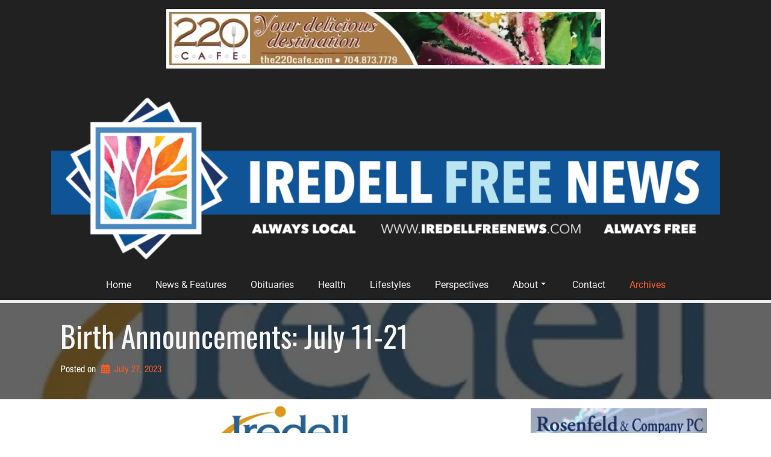

--- FILE ---
content_type: text/html; charset=utf-8
request_url: https://www.google.com/recaptcha/api2/aframe
body_size: 264
content:
<!DOCTYPE HTML><html><head><meta http-equiv="content-type" content="text/html; charset=UTF-8"></head><body><script nonce="-orXiidN93geEyJ9oPTy2A">/** Anti-fraud and anti-abuse applications only. See google.com/recaptcha */ try{var clients={'sodar':'https://pagead2.googlesyndication.com/pagead/sodar?'};window.addEventListener("message",function(a){try{if(a.source===window.parent){var b=JSON.parse(a.data);var c=clients[b['id']];if(c){var d=document.createElement('img');d.src=c+b['params']+'&rc='+(localStorage.getItem("rc::a")?sessionStorage.getItem("rc::b"):"");window.document.body.appendChild(d);sessionStorage.setItem("rc::e",parseInt(sessionStorage.getItem("rc::e")||0)+1);localStorage.setItem("rc::h",'1769024066195');}}}catch(b){}});window.parent.postMessage("_grecaptcha_ready", "*");}catch(b){}</script></body></html>